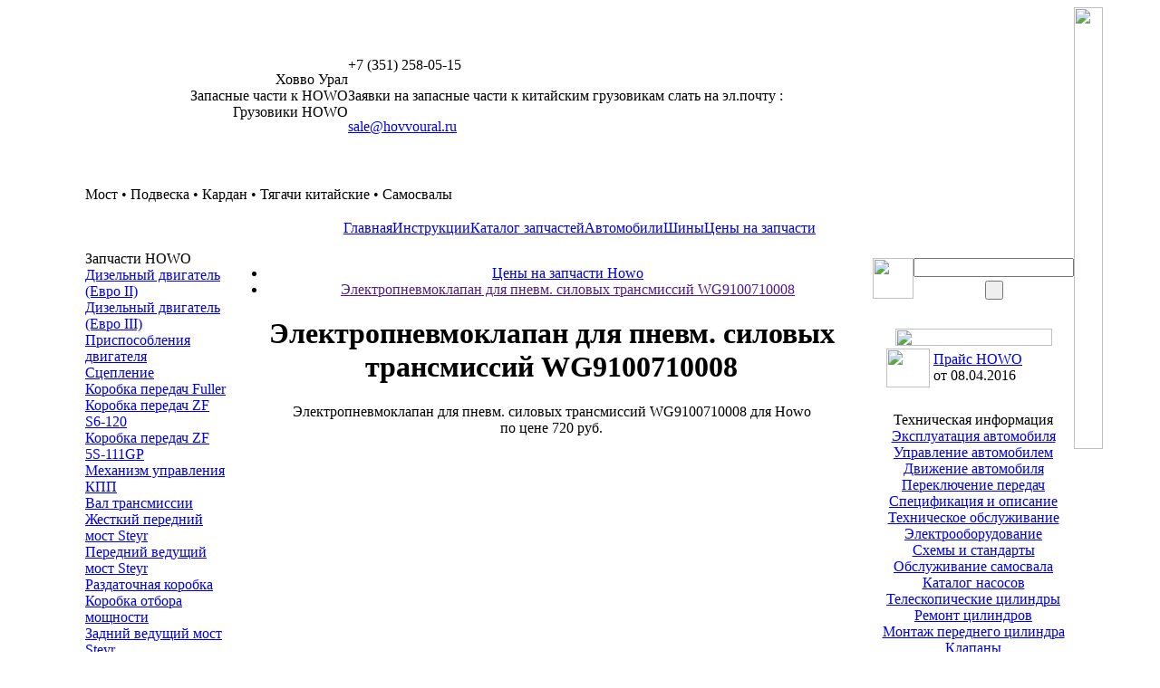

--- FILE ---
content_type: text/html; charset=windows-1251
request_url: https://www.hovvoural.ru/prise/702/
body_size: 4826
content:
<!DOCTYPE html PUBLIC "-//W3C//DTD XHTML 1.0 Transitional//EN" "http://www.w3.org/TR/xhtml1/DTD/xhtml1-transitional.dtd">
<html xmlns="http://www.w3.org/1999/xhtml">
<head>
<title>Электропневмоклапан для пневм. силовых трансмиссий WG9100710008 Howo (Хово)</title>

<meta http-equiv="Content-Type" content="text/html; charset=windows-1251" />
<meta name="robots" content="index, follow" />
<meta name="keywords" content="электропневмоклапан для пневм. силовых трансмиссий wg9100710008" />
<meta name="description" content="тест1" />
<link href="/bitrix/templates/autokransnab/components/bitrix/news/prise-hovvoural/bitrix/news.detail/.default/style.css?1683843657393" type="text/css"  rel="stylesheet" />
<link href="/bitrix/templates/autokransnab/components/bitrix/menu/top/style.css?1683843657949" type="text/css"  data-template-style="true"  rel="stylesheet" />
<link href="/bitrix/templates/.default/components/bitrix/breadcrumb/nav_howo/style.css?1683843657947" type="text/css"  data-template-style="true"  rel="stylesheet" />
<link href="/bitrix/templates/autokransnab/components/bitrix/news.list/prise/style.css?1683843657108" type="text/css"  data-template-style="true"  rel="stylesheet" />
<link href="/bitrix/templates/autokransnab/components/bitrix/menu/but/style.css?1683843657949" type="text/css"  data-template-style="true"  rel="stylesheet" />
<link href="/bitrix/templates/autokransnab/styles.css?17439502051095" type="text/css"  data-template-style="true"  rel="stylesheet" />
<link href="/bitrix/templates/autokransnab/template_styles.css?168384365710373" type="text/css"  data-template-style="true"  rel="stylesheet" />
<script type="text/javascript">if(!window.BX)window.BX={message:function(mess){if(typeof mess=='object') for(var i in mess) BX.message[i]=mess[i]; return true;}};</script>
<script type="text/javascript">(window.BX||top.BX).message({'LANGUAGE_ID':'ru','FORMAT_DATE':'DD.MM.YYYY','FORMAT_DATETIME':'DD.MM.YYYY HH:MI:SS','COOKIE_PREFIX':'BITRIX_SM','SERVER_TZ_OFFSET':'10800','SITE_ID':'s1','USER_ID':'','SERVER_TIME':'1769543995','USER_TZ_OFFSET':'0','USER_TZ_AUTO':'Y','bitrix_sessid':'f800cbfacb2d938afed849a54c1a187a'});</script>


<script type="text/javascript" src="/bitrix/js/main/jquery/jquery-1.8.3.min.js?168384366193636"></script>
<script type="text/javascript" src="/bitrix/js/sng.up/script-up.js?16838436611026"></script>
<script>sng_up_button_opacity='100';sng_up_button_width='';sng_up_button='/bitrix/images/sng.up/top.png'; sng_up_position ='right';sng_up_position_indent_x = '20';sng_up_position_indent_y = '55'</script>
<link href='/bitrix/js/sng.up/style-up.css' type='text/css' rel='stylesheet' />



<meta name="author" content="www.HovvoUral.ru" />
<meta name="copyright" content="Ховво Урал" />

<meta name="yandex-verification" content="7a5802677f90febe" />

<!-- Yandex.RTB -->
<script>window.yaContextCb=window.yaContextCb||[]</script>
<script src="https://yandex.ru/ads/system/context.js" async></script>

</head>
<div id="panel"></div>
<body>

<!-- Yandex.Metrika counter --><script type="text/javascript">(function (d, w, c) { (w[c] = w[c] || []).push(function() { try { w.yaCounter23247088 = new Ya.Metrika({id:23247088, clickmap:true, accurateTrackBounce:true, ut:"noindex"}); } catch(e) { } }); var n = d.getElementsByTagName("script")[0], s = d.createElement("script"), f = function () { n.parentNode.insertBefore(s, n); }; s.type = "text/javascript"; s.async = true; s.src = (d.location.protocol == "https:" ? "https:" : "http:") + "//mc.yandex.ru/metrika/watch.js"; if (w.opera == "[object Opera]") { d.addEventListener("DOMContentLoaded", f, false); } else { f(); } })(document, window, "yandex_metrika_callbacks");</script><noscript><div><img src="//mc.yandex.ru/watch/23247088?ut=noindex" style="position:absolute; left:-9999px;" alt="" /></div></noscript><!-- /Yandex.Metrika counter -->


<!-- Global site tag (gtag.js) - Google Analytics -->
<script async src="https://www.googletagmanager.com/gtag/js?id=UA-109594554-2"></script>
<script>
  window.dataLayer = window.dataLayer || [];
  function gtag(){dataLayer.push(arguments);}
  gtag('js', new Date());

  gtag('config', 'UA-109594554-2');
</script>


<table width="100&#37;" cellspacing="0" cellpadding="0" border="0">
  <tbody>
    <tr><td valign="top" align="right" id="left"> 
        <table width="32" cellspacing="0" cellpadding="0" border="0"> 
          <tbody> 
            <tr><td></td></tr>
           </tbody>
         </table>
       </td><td width="1091"> 
        <table width="100&#37;" cellspacing="0" cellpadding="0" border="0"> 
          <tbody> 
            <tr><td width="1091" valign="top" align="center" id="header"> 
                <table width="100&#37;" cellspacing="0" cellpadding="0" border="0"> 
                  <tbody> 
                    <tr><td valign="middle" height="196" align="right"><div id="headeradress2"><span class="header_zg">Ховво&nbsp;Урал</span>
  <br />
 Запасные части к HOWO
  <br />
 Грузовики HOWO</div>
 </td><td valign="middle" align="right"> 
                        <div id="headeradress">
<div align="left"> +7 (351) 258-05-15 
  <p>Заявки на запасные части к китайским грузовикам слать на эл.почту :</p>
 <a href="mailto:sale@hovvoural.ru" >sale@hovvoural.ru</a> </div>
 </div>
                       </td></tr>
                   
                    <tr><td valign="middle" height="23" align="left" id="menuun" colspan="2"><noindex><span class="menuunlink">Мост &bull; Подвеска &bull; Кардан &bull; Тягачи китайские &bull; Самосвалы</span></noindex> </td></tr>
                   </tbody>
                 </table>
               </td></tr>
           
            <tr><td height="50"> 
                <table width="100&#37;" cellspacing="0" cellpadding="0" border="0"> 
                  <tbody> 
                    <tr><td width="3"><img width="3" height="50" src="/bitrix/templates/autokransnab/images/menu1.jpg" /></td><td valign="middle" align="center" id="mainmenu">
<a href="/" class="linkmm2">Главная</a><a href="/tehinform/" class="linkmm">Инструкции</a><a href="/parts/" class="linkmm">Каталог запчастей</a><a href="/cars/" class="linkmm">Автомобили</a><a href="/shina/" class="linkmm">Шины</a><a href="/prise/" class="linkmmactive">Цены на запчасти</a> </td><td width="3"><img width="3" height="50" src="/bitrix/templates/autokransnab/images/menu2.jpg" /></td></tr>
                   </tbody>
                 </table>
               </td></tr>
           
            <tr><td> 
                <table width="100&#37;" cellspacing="0" cellpadding="0" border="0"> 
                  <tbody> 
                    <tr><td valign="top" id="leftmenu"> 
                        <div id="leftmenuzg">Запчасти HOWO</div>
<div id="leftmenulinks">
                    <a href="/parts/1/" class="leftmenulinks">Дизельный двигатель (Евро II)</a><br />
                    <a href="/parts/11/" class="leftmenulinks">Дизельный двигатель (Евро III)</a><br />
                    <a href="/parts/3/" class="leftmenulinks">Приспособления двигателя</a><br />
                    <a href="/parts/4/" class="leftmenulinks">Сцепление</a><br />
                    <a href="/parts/12/" class="leftmenulinks">Коробка передач Fuller</a><br />
                    <a href="/parts/13/" class="leftmenulinks">Коробка передач ZF S6-120</a><br />
                    <a href="/parts/14/" class="leftmenulinks">Коробка передач ZF 5S-111GP</a><br />
                    <a href="/parts/15/" class="leftmenulinks">Механизм управления КПП</a><br />
                    <a href="/parts/16/" class="leftmenulinks">Вал трансмиссии</a><br />
                    <a href="/parts/17/" class="leftmenulinks">Жесткий передний мост Steyr</a><br />
                    <a href="/parts/18/" class="leftmenulinks">Передний ведущий мост Steyr</a><br />
                    <a href="/parts/19/" class="leftmenulinks">Раздаточная коробка</a><br />
                    <a href="/parts/20/" class="leftmenulinks">Коробка отбора мощности</a><br />
                    <a href="/parts/21/" class="leftmenulinks">Задний ведущий мост Steyr</a><br />
                    <a href="/parts/22/" class="leftmenulinks">Задний ведущий мост</a><br />
                    <a href="/parts/23/" class="leftmenulinks">Рама</a><br />
                    <a href="/parts/45/" class="leftmenulinks">Балансирная подвеска NS-07</a><br />
                    <a href="/parts/42/" class="leftmenulinks">Кабина водителя</a><br />
                    <a href="/parts/38/" class="leftmenulinks">Механизм подвески</a><br />
                    <a href="/parts/43/" class="leftmenulinks">Платформа для автомобиля</a><br />
                    <a href="/parts/44/" class="leftmenulinks">Приспособления автомобиля</a><br />
                    <a href="/parts/39/" class="leftmenulinks">Рулевой механизм</a><br />
                    <a href="/parts/41/" class="leftmenulinks">Система электрооборудования</a><br />
                    <a href="/parts/40/" class="leftmenulinks">Тормозная система</a><br />
</div> 
                        <div id="leftmenuzg">Автомобили HOWO</div>
<div id="leftmenulinks">
                    <a href="/cars/5/" class="leftmenulinks">Автобетоносмесители</a><br />
                    <a href="/cars/6/" class="leftmenulinks">Самосвалы</a><br />
                    <a href="/cars/7/" class="leftmenulinks">Тягачи</a><br />
</div> 
                        <!--<div id="leftmenuzgcont">Контакты</div>-->
                       
                        <div id="leftmenuzgcont">Спецпредложение</div>
                       
<div id="leftmenulinks"> <font size="3">РЕАКТИВНЫЕ ТЯГИ</font> 
  <br />
 V-образная тяга AZ97255212722 
  <br />
 Прямая тяга WG9114521175 
  <br />
 призводства НПО РОСТАР 
  <br />
 <a class="yel" href="/reactive-thrust.php" >реактивные тяги РОСТАР</a> 
  <br />
 
  <br />

 <a class="leftmenulinks" href="/kabina-howo.php" title="кабина howo в сборе" target="_blank" >кабина howo в сборе</a> </div>
  </td>

					   <td valign="top" align="center" id="mainblock">

                        <div id="mainblocktext">

												 <div class="top clearfix">
<div class="bx_breadcrumbs"><ul><li><a href="/prise/" >Цены на запчасти Howo</a>&nbsp;</li><li><a href="" >Электропневмоклапан для пневм. силовых трансмиссий WG9100710008</a>&nbsp;</li></ul></div>                         </div>
                        

<h1>Электропневмоклапан для пневм. силовых трансмиссий WG9100710008</h1><div class="news-detail">

			<p class="prise">
			Электропневмоклапан для пневм. силовых трансмиссий WG9100710008 для Howo <br />по цене <span>720</span> руб.</p>





							<div style="clear:both"></div>
	<br />
	
				<br />
	</div><!--<p><a href="/prise/">Возврат к списку</a></p>-->
<br>
 <br>
 <br>
 <br>
 <br>
 <br>
 <br>
 <br>

</div>
                       </td><td valign="top" align="center" id="rightblock">							<form id="form1" name="form1" method="post" action="/search/">
				<table width="200" border="0" cellspacing="0" cellpadding="0">
              <tr>
                <td height="6"><img src="/bitrix/templates/autokransnab/images/seach1.jpg" width="200" height="6" /></td>
              </tr>
              <tr>
                <td background="/bitrix/templates/autokransnab/images/seachbg.jpg">
					 <table width="200" border="0" cellspacing="0" cellpadding="0">
                  <tr>
                    <td width="50" align="center" valign="middle"><img src="/bitrix/templates/autokransnab/images/seachicon.jpg" width="45" height="45" /></td>
                    <td align="center" valign="middle">
                    	<table width="100%" border="0" cellspacing="0" cellpadding="0">
                        <tr>
                          <td height="25" align="center" valign="middle">
								  
                      			<input type="text" name="q" id="seachfield" />
										
						  			</td>
                        </tr>
                        <tr>
                          <td height="25" align="center">
								  <input type="submit" name="s" id="search_b" value=" " />
								  </td>
                        </tr>
                      </table>
                     </td>
                  </tr>
                </table>
					 </td>
              </tr>
              <tr>
                <td height="6"><img src="/bitrix/templates/autokransnab/images/seach2.jpg" width="200" height="6" /></td>
              </tr>
            </table>
                    			</form>                        <br />
                       
                        <table width="200" cellspacing="0" cellpadding="0" border="0"> 
                          <tbody> 
                            <tr><td height="6"><img width="200" height="6" src="/bitrix/templates/autokransnab/images/seach1.jpg" /></td></tr>
                           
                            <tr><td valign="top" background="/bitrix/templates/autokransnab/images/seachbg.jpg" align="center"><img width="173" height="19" src="/bitrix/templates/autokransnab/images/prise1.jpg" />
                                <br />
                                                   <table width="200" border="0" cellspacing="3" cellpadding="0">
                      <tr>
                        <td width="50" align="center" valign="middle">
								<img src="/bitrix/templates/autokransnab/images/priseicon.jpg" width="48" height="43" />
								</td>
                        <td align="left" valign="middle">
<div class='prise_excel'>								<a href="/upload/iblock/37e/37e6cb1e05837f10ff1f6b5b0a797e33.xls" class="linkmmblue">Прайс HOWO</a><br />
                        <span class="linkmmblack">от 08.04.2016</span>
</div>
								</td>
                      </tr>
                    </table> </td></tr>
                           
                            <tr><td height="6"><img width="200" height="6" src="/bitrix/templates/autokransnab/images/seach2.jpg" /></td></tr>
                           </tbody>
                         </table>
                       
                        <br />
                       
                        <div id="textinform"><span class="zgblue">Техническая информация</span><br /> 				   <a href="/tehinform/24/" class="linkrightblock">Эксплуатация автомобиля</a> <br />
				   <a href="/tehinform/25/" class="linkrightblock">Управление автомобилем</a> <br />
				   <a href="/tehinform/26/" class="linkrightblock">Движение автомобиля</a> <br />
				   <a href="/tehinform/27/" class="linkrightblock">Переключение передач</a> <br />
				   <a href="/tehinform/28/" class="linkrightblock">Спецификация и описание</a> <br />
				   <a href="/tehinform/29/" class="linkrightblock">Техническое обслуживание</a> <br />
				   <a href="/tehinform/30/" class="linkrightblock">Электрооборудование</a> <br />
				   <a href="/tehinform/31/" class="linkrightblock">Схемы и стандарты</a> <br />
				   <a href="/tehinform/32/" class="linkrightblock">Обслуживание самосвала</a> <br />
				   <a href="/tehinform/33/" class="linkrightblock">Каталог насосов</a> <br />
				   <a href="/tehinform/34/" class="linkrightblock">Телескопические цилиндры</a> <br />
				   <a href="/tehinform/35/" class="linkrightblock">Ремонт цилиндров</a> <br />
				   <a href="/tehinform/36/" class="linkrightblock">Монтаж переднего цилиндра</a> <br />
				   <a href="/tehinform/37/" class="linkrightblock">Клапаны</a> <br />
  </div>
                       </td></tr>
                   </tbody>
                 </table>
               </td></tr>


<tr><td>
<div id="bannerarea">	<p style="text-align: center; margin: 0px;">
		<a id="bxid_11397" href="/kabina-howo.php" >
			<img id="bxid_404363" src="/upload/banner_550x100_5.jpg" width="550" alt="Кабины Howo в сборе" />
		</a>
	</p>


</div>
</td></tr>


            <tr><td height="50">
                <table width="100&#37;" cellspacing="0" cellpadding="0" border="0"> 
                  <tbody> 
                    <tr><td width="3"><img width="3" height="50" src="/bitrix/templates/autokransnab/images/menu2-1.jpg" /></td><td valign="middle" align="center" id="footermenu">
					            <a href="/arthowo/" class="linkmmfooter">Статьи</a>
						|            <a href="/mass/" class="linkmmfooter">Mass Roll</a>
						|            <a href="/about/" class="linkmmfooter">О компании</a>
						|            <a href="/card/" class="linkmmfooter">Карточка предприятия</a>
						|            <a href="/contacts/" class="linkmmfooter">Контакты</a>
	 </td><td width="3"><img width="3" height="50" src="/bitrix/templates/autokransnab/images/menu1-1.jpg" /></td></tr>
                   </tbody>
                 </table>
               
                <div id="copyright"><span class="linkmainblockred">
<table width="100%" border="0"> 
  <tbody> 
    <tr><td valign="top" align="left">&copy; Ховво Урал 2006
        <br />
       Все права защищены 
        <br />

       <a href="/" class="linkfooter" title="запчасти howo" >запчасти Howo Sinotruk</a></td> <td></td> <td valign="top" align="right">


<br />

<!--noindex-->

<!--LiveInternet counter--><script type="text/javascript">document.write("<a rel='nofollow' href='//www.liveinternet.ru/click' target=_blank><img src='//counter.yadro.ru/hit?t25.2;r" + escape(document.referrer) + ((typeof(screen)=="undefined")?"":";s"+screen.width+"*"+screen.height+"*"+(screen.colorDepth?screen.colorDepth:screen.pixelDepth)) + ";u" + escape(document.URL) + ";" + Math.random() + "' border=0 width=88 height=15 alt='' title='LiveInternet: показано число посетителей за сегодня'><\/a>")</script><!--/LiveInternet-->

<!--/noindex-->

</td></tr>
   </tbody>
 </table></span></div>
               </td></tr>
           </tbody>
         </table>
       </td><td valign="top" align="left" id="right"> 
        <table width="32" cellspacing="0" cellpadding="0" border="0">
          <tbody> 
            <tr><td><img width="32" height="488" src="/bitrix/templates/autokransnab/images/rght.jpg" /></td></tr>
           </tbody>
         </table>
       </td></tr>
   
    <tr><td></td></tr>
   </tbody>
 </table>
 </body>
</html>